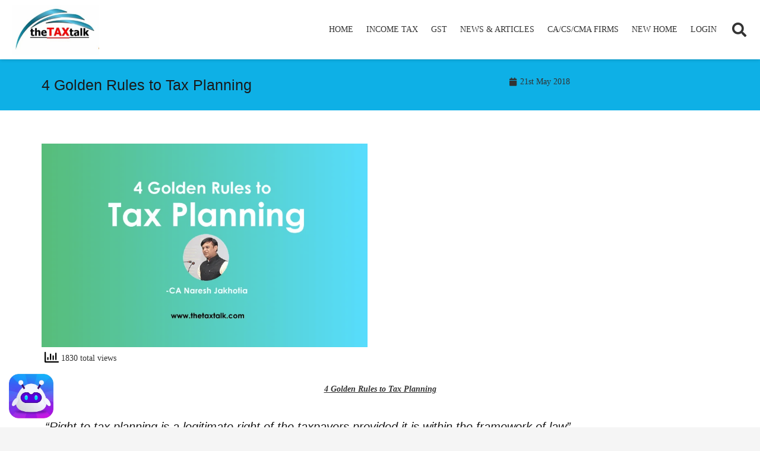

--- FILE ---
content_type: text/html; charset=utf-8
request_url: https://www.google.com/recaptcha/api2/aframe
body_size: 259
content:
<!DOCTYPE HTML><html><head><meta http-equiv="content-type" content="text/html; charset=UTF-8"></head><body><script nonce="_T6Z90k0KSqlAq63dZjMww">/** Anti-fraud and anti-abuse applications only. See google.com/recaptcha */ try{var clients={'sodar':'https://pagead2.googlesyndication.com/pagead/sodar?'};window.addEventListener("message",function(a){try{if(a.source===window.parent){var b=JSON.parse(a.data);var c=clients[b['id']];if(c){var d=document.createElement('img');d.src=c+b['params']+'&rc='+(localStorage.getItem("rc::a")?sessionStorage.getItem("rc::b"):"");window.document.body.appendChild(d);sessionStorage.setItem("rc::e",parseInt(sessionStorage.getItem("rc::e")||0)+1);localStorage.setItem("rc::h",'1768786380675');}}}catch(b){}});window.parent.postMessage("_grecaptcha_ready", "*");}catch(b){}</script></body></html>